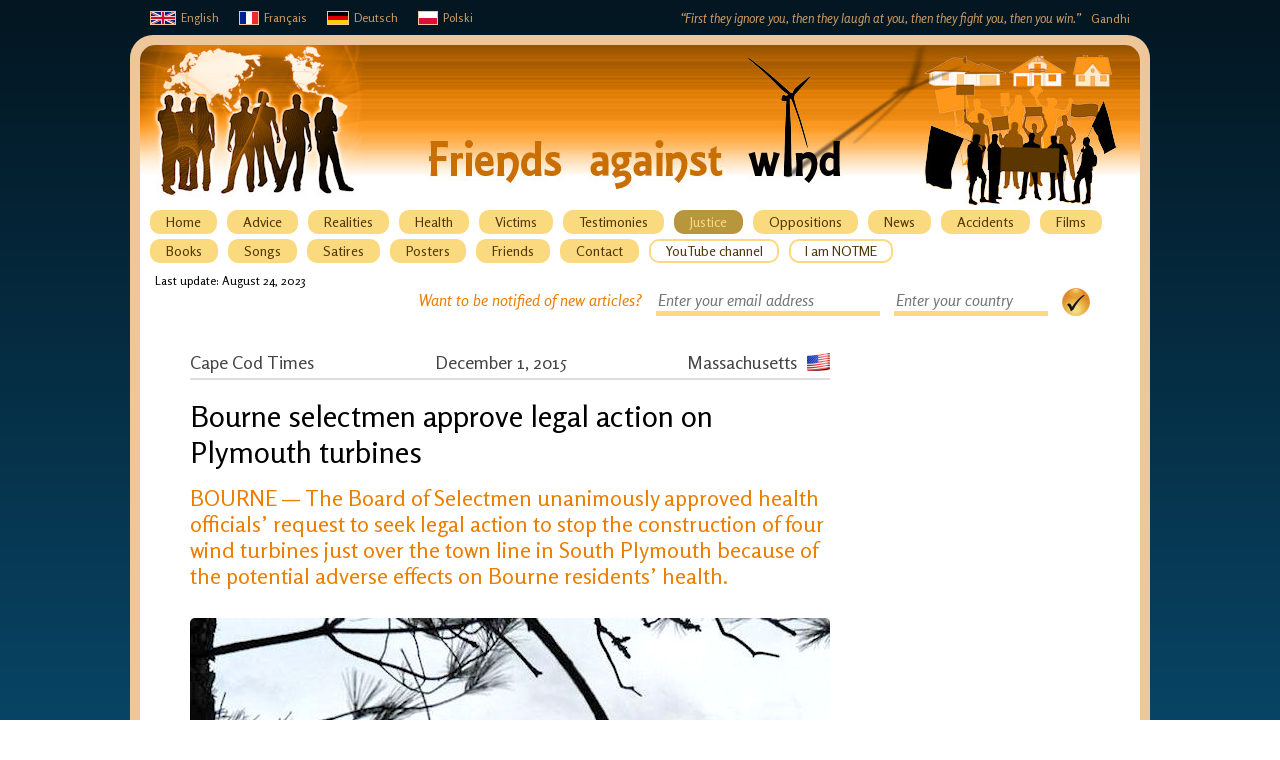

--- FILE ---
content_type: text/html; charset=UTF-8
request_url: http://en.friends-against-wind.org/justice/bourne-selectmen-approve-legal-action-on-plymouth-turbines
body_size: 2972
content:
<!DOCTYPE html>
<html lang="en">
<head>
	<meta charset="utf-8">
	<title>Legal action approved on Plymouth turbines — Friends Against Wind</title>
	<meta name="description" content="Bourne selectmen approved health officials’ request to seek legal action to stop the construction of four wind turbines just over the town line in South Plymouth because of the potential adverse effects on Bourne residents’ health.">
	<base href="http://en.friends-against-wind.org/">
	<link rel="icon" type="image/png" href="img/favicon.png">
	<link rel="stylesheet" type="text/css" href="css/style.css?refresh=38">
	<link rel="stylesheet" type="text/css" href="add-ons/highslide/highslide.css">
	<link rel="stylesheet" type="text/css" href="http://fonts.googleapis.com/css?family=Rosario:400,700italic,700,400italic">
	<script src="https://apis.google.com/js/platform.js" async defer>{lang: 'en'}</script>
	<script type="text/javascript" src="add-ons/jwplayer/jwplayer.js"></script>
	<script type="text/javascript" src="add-ons/highslide/highslide-with-gallery.js"></script>
	<script type="text/javascript" src="add-ons/highslide/highslide.config.js" charset="utf-8"></script>
	<script type="text/javascript">hs.restoreTitle="Click to close";</script>
	<!--[if lt IE 9]>
	<script src="add-ons/html5shiv.js"></script>
	<![endif]-->
	<!--[if lt IE 7]>
	<link rel="stylesheet" type="text/css" href="add-ons/highslide/highslide-ie6.css">
	<![endif]-->
</head>

<body>
<div id="fb-root"></div>
<script>(function(d, s, id) {
  var js, fjs = d.getElementsByTagName(s)[0];
  if (d.getElementById(id)) return;
  js = d.createElement(s); js.id = id;
  js.src = "//connect.facebook.net/en_GB/sdk.js#xfbml=1&version=v2.8";
  fjs.parentNode.insertBefore(js, fjs);
}(document, 'script', 'facebook-jssdk'));</script>

<nav id="upper">
	<span><em>“First they ignore you, then they laugh at you, then they fight you, then you win.”</em> &nbsp; Gandhi</span>
	<a href="http://en.friends-against-wind.org"><img src="img/en.png" alt="English" />English</a><a href="http://fr.friends-against-wind.org"><img src="img/fr.png" alt="Français" />Français</a><a href="http://de.friends-against-wind.org"><img src="img/de.png" alt="Deutsch" />Deutsch</a><a href="http://pl.friends-against-wind.org"><img src="img/pl.png" alt="Polski" />Polski</a>
</nav>

<div id="top">

<div id="bannerwrap"><header id="banner"><h1>Friends against wind — Together against wind turbines</h1></header></div>

<div id="page">
	<nav id="menu">
		<a href="/">Home</a>
		<a href="/advice">Advice</a>
		<a href="/realities">Realities</a>
		<a href="/health">Health</a>
		<a href="/victims">Victims</a>
		<a href="/testimonies">Testimonies</a>
		<a id="selected" href="/justice">Justice</a>
		<a href="/oppositions">Oppositions</a>
		<a href="/news">News</a>
		<a href="/accidents">Accidents</a>
		<a href="/films">Films</a>
		<a href="/books">Books</a>
		<a href="/songs">Songs</a>
		<a href="/satires">Satires</a>
		<a href="/posters">Posters</a>
		<a href="/friends">Friends</a>
		<a href="/about">Contact</a>
		<a class="w" href="https://www.youtube.com/user/FriendsAgainstWind" target="_blank">YouTube channel</a>
		<a class="w" href="/notme">I am NOTME</a>
	</nav>
	
	<div id="extra">
		<p id="update">Last update: August 24, 2023</p>
		<form id="subscribe" method="post" action="/subscribe">
			<label for="email"><em>Want to be notified of new articles?</em></label>
			<input id="email" type="email" name="email" placeholder="Enter your email address" required>
			<input id="country" type="text" name="country" placeholder="Enter your country" required>
			<input id="language" type="hidden" name="language" value="en">
			<input id="optin" type="text" name="optin" value="Opt in">
			<input id="submit" type="image" name="submit" src="img/submit.png" alt="Submit" title="Submit">
		</form>
	</div>


	<article class="article">
		<div class="heading"><span class="left">Cape Cod Times</span> December 1, 2015 <span class="right">Massachusetts<img src="img/United_States.png" alt="" /></span></div>
		<header>
			<h1>Bourne selectmen approve legal action on Plymouth turbines</h1>
			<p class="header">BOURNE — The Board of Selectmen unanimously approved health officials’ request to seek legal action to stop the construction of four wind turbines just over the town line in South Plymouth because of the potential adverse effects on Bourne residents’ health.</p>
		</header>
		<figure class="m">
			<img src="img/Cape_Cod_Times_1Dec2015.jpg" alt="One of the turbines being built in South Plymouth." />
			<figcaption>One of the turbines being built in South Plymouth. Bourne selectmen have approved legal action to try to stop the turbines from being built. <span class="right cp">Ron Schloerb/Cape Cod Times</span></figcaption>
		</figure>
		<p class="m"><i>By Madeleine List</i></p>
		<p>After over an hour of debate, the selectmen authorized the Board of Health to meet with the town counsel and discuss filing an injunction against Future Generation Wind.</p>
		<p>The logistics and budget of doing so remain unknown, but residents expressed overwhelming support for the move.</p>
		<p>Speaking passionately before the board, many residents said they worry the noise and flicker created by the spinning of the turbines will be bothersome. Some said simply the sight of the 500-foot machines on the horizon would be an eyesore and cause their property values to drop.</p>
		<p>“It doesn’t have to make noise or flicker in order to be an ugly situation for us,” said Ron Mataeson of Wolf Road. “We’re not talking about something that’s on the ground, we’re talking about something that’s way up in the air. That’s visual.”</p>
		<p>An attorney representing ConEdison, the turbines’ owner, said that the town of Bourne didn’t have sufficient evidence to seek an injunction since the project is being built over town lines and that taking legal action could be a long and expensive process.</p>
		<p>“I am the one who advised the client that the town of Bourne does not have jurisdiction over the town of Plymouth,” said attorney Jonathan Fitch. “If the issue is as fuzzy as it may be, it’s not going to be a trial court, it’s going be an appeals court. It could be years. I think it is a serious mistake on anybody’s part to go headlong into litigation.”</p>
		<p>[...]</p>
		<footer class="footer">Article of the <a href="http://www.capecodtimes.com/article/20151201/NEWS11/151209892/101071/NEWS11" target="_blank">Cape Cod Times</a> | December 1, 2015</footer>
	</article>
	<div class="clear"></div>
</div>

<footer id="bottom">
	<a href="/justice/bourne-selectmen-approve-legal-action-on-plymouth-turbines#top">Top of page</a>
	<p>Friends Against Wind &copy; 2014-2025</p>
</footer>

</div>
</body>
</html>

--- FILE ---
content_type: text/css
request_url: http://en.friends-against-wind.org/css/style.css?refresh=38
body_size: 12574
content:
a {
	text-decoration: none;
}
a:link, a:visited {
	color: #0093e2;
}
a:hover, a:active {
	color: #0093e2;
	border-bottom: 1px solid #0093e2;
}
#about {
	position: relative;
	height: 560px;
}
#about1 {
	position: absolute;
	top: 0;
	right: 0;
	z-index: 1;
	text-align: right;
}
#about1 img {
	border-radius: 5px;
}
#about2 {
	position: absolute;
	top: 0;
	left: 0;
	z-index:2;
}
.article {
	position: relative;
	width: 640px;
	padding: 0 0 50px 50px;
	text-align: left;
	font: 14px Rosario, Lato, sans-serif;
	line-height: 1.5em;
}
.article blockquote {
	margin: 0 0 17px 30px;
}
.article blockquote p {
	font: 16px Rosario, Lato, sans-serif;
	color: #666;
}
.article blockquote.n p {
	font: 18px Rosario, Lato, sans-serif;
	color: #444;
}
.article .n {
	font: 18px Rosario, Lato, sans-serif;
	color: #444;
}
.article .fsn {
	font-style: normal;
}
.article .center {
	text-align: center;
}
.article .dm {
	margin-bottom: 60px;
}
.article div {
	color: #444;
}
.article .fh, .article .fhl {
	font: italic bold 20px Rosario, Lato, sans-serif;
	margin: 0 0 0.6em;
}
.article .fh {
	color: #EDC699;
}
.article .fhl {
	color: #ea7e00;
}
.article h1 {
	font: 30px Rosario, Lato, sans-serif;
	color: black;
	margin: 0 0 0.5em;
}
.article h2, .article .f1 {
	font: 24px Rosario, Lato, sans-serif;
	color: #444;
	margin: 0 0 0.7em;
}
.article h3, .article .f2 {
	font: bold 18px Rosario, Lato, sans-serif;
	color: #444;
	margin: 30px 0 1em;
}
.article .header {
	font: 22px Rosario, Lato, sans-serif;
	color: #ea7e00;
	margin: 0 0 1.3em;
	text-align: left;
}
.article .h, .article .hu {
	color: #ea7e00;
	margin-top: 30px;
}
.article .hu {
	border-bottom: 1px solid #ea7e00;
}
.article .hl {
	font-weight: normal;
	color: #F54B1A;
}
.article .hlb {
	font-weight: bold;
	color: #F54B1A;
}
.article .em {
	margin-bottom: 0.5em;
}
.article .hm {
	margin-bottom: 15px;
}
.article .i p {
	font-style: italic;
}
.article .ip {
	font: bold 18px Rosario, Lato, sans-serif;
	color: #444;
	margin: 0 0 1em;
	text-align: left;
}
.article .m {
	margin-bottom: 30px;
}
.article .mh {
	margin-bottom: 45px;
}
.article .n {
	font: 18px Rosario, Lato, sans-serif;
	color: #444;
}
.article .nm {
	margin: 0;
}
.article .nop {
	font: 18px sans-serif;
	border-width: 2px;
	border-style: solid;
	border-radius: 12px;
	padding: 0 5px;
	margin-right: 5px;
}
.article .no {
	font: 24px sans-serif;
	color: #ea7e00;
	border: 2px solid #ea7e00;
	border-radius: 16px;
	padding: 0 7px;
	margin-right: 5px;
}
.article p, .article ul, .article ol, .big {
	font: 18px Rosario, Lato, sans-serif;
	line-height: 1.25em;
	text-align: justify;
	color: #444;
	margin: 0 0 1em;
}
.article li {
	margin-bottom: 0.5em;
}
.article p.first {
	padding-top: 15px;
}
.article p.first:first-letter {
	font-size: 400%;
	color: #ea7e00;
}
.article mark {
	background-color: #fdf4db;
}
.article .sc {
	font-variant: small-caps;
}
.article .tab {
	margin-left: 40px;
}
.article .tal {
	text-align: left;
}
.article .tar {
	text-align: right;
}
.article .normal {
	width: 640px;
	margin-left: auto;
	margin-right: auto;
}
.article .text-right {
	width: 640px;
	margin-left: 260px;
}
.article .text-left {
	width: 640px;
	margin-right: 260px;
}
.b {
	font-weight: bold;
}
#bannerwrap {
	border-radius: 15px 15px 0 0;
	overflow: hidden;
}
#banner {
	height: 165px;
	background: white url(/img/banner.jpg) no-repeat left top;
}
#banner h1 {
	display: none;
}
.bigger {
	font-size: 22px;
}
body {
	background-color: #063751;
	background: linear-gradient(#031621,#084465) no-repeat fixed left top;
	margin: 10px 0 30px;
	padding: 0;
	text-align: center;
}
#bottom {
	position: relative;
	clear: both;
	font: 11px Verdana;
	line-height: 20px;
	color: black;
}
#bottom a {
	color: inherit;
	border: 0;
}
#bottom p {
	position: absolute;
	right: 20px;
	bottom: 0;
	margin: 0;
}
.bt {
	border-top: 2px solid #ddd;
}
.bth {
	padding-top: 15px;
	border-top: 2px solid #ddd;
}
.bl {
	border-left: 3px solid #ea7e00;
	padding-left: 10px;
}
.c {
	margin: auto;
}
.clear {
	clear: both;
}
.dn {
	display: none;
}
figure {
	margin: 0;
}
figure img {
	border-radius: 5px;
}
#filter {
	width: 640px;
	height: 29px;
	margin-left: 50px;
	margin-bottom: 35px;
}
#filter a {
	display: block;
	height: 20px;
	float: left;
	font: 14px Rosario, Lato, sans-serif;
	line-height: 20px;
	padding: 0 7px;
	margin-top: 3px;
	margin-right: 5px;
	border-radius: 10px;
	color: #444;
	border-width: 2px;
}
#filter a:link, #filter a:visited {
	border-color: white;
	border-style: solid;
}
#filter a:hover, #filter a:active {
	border-color: #B8963D;
}
#filter a#selected {
	border-color: #ddd;
}
#search {
	width: 310px;
	float: right;
}
#search .gsc-input  {
	padding: 0;
}
#search .gsc-search-button {
	border-width: 4px;
	border-top-right-radius: 10px;
	border-bottom-right-radius: 10px;
	margin: 0;
	vertical-align: bottom;
}
#search .gsc-input-box  {
	border-width: 2px;
	border-top-left-radius: 10px;
	border-bottom-left-radius: 10px;
}
.fl {
	float: left;
	margin-right: 20px;
}
.fr {
	float: right;
	margin-left: 20px;
}
.footer {
	font: 15px Rosario, Lato, sans-serif;
	color: #444;
	margin-top: 2em;
	padding-top: 5px;
	border-top: 2px solid #ddd;
	text-align: center;
}
.frame, .framed {
	padding: 20px;
	border-radius: 10px;
}
.frame {
	border: 2px solid #FAAD52;
}
.framed {
	border: 4px double #FAAD52;
}
.heading {
	font: 18px Rosario, Lato, sans-serif;
	color: #444;
	margin-bottom: 1em;
	padding-bottom: 5px;
	border-bottom: 2px solid #ddd;
	text-align: center;
}
.heading img {
	margin-left: 10px;
	vertical-align: -2px;
}
.i {
	font-style: italic;
}
.insert {
	background-color: #ffe3c1;
	border: 2px solid #FAAD52;
}
.extract {
	border: 4px double #FAAD52;
}
.insert, .extract {
	padding: 10px;
	border-radius: 10px;
}
.insert p {
	font-size: 16px;
}
.extract p {
	font-size: 16px;
	font-style: italic;
}
img {
	border: 0;
}
.img:hover, .img:active, .highslide:hover, .highslide:active {
	border: 0;
}
.left {
	float: left;
}
#logo {
	position: absolute;
	bottom: 50px;
	right: 80px;
}
#main {
	width: 200px;
	float: right;
	margin: 0 50px 50px 0;
	padding: 0;
	border : 5px solid #FAD97F;
	list-style-type: none;
	font: 10px Rosario, Lato, sans-serif;
	text-align: left;
	border-radius: 20px;
}	
#main a {
	display: block;
	margin: 20px;
	padding: 10px;
	border-radius: 10px;
	color: #444;
	border: 0;
}
#main a:link, #main a:visited {
	background-color: white;
	box-shadow: 0 0 6px #ccc inset;
}
#main a:hover, #main a:active {
	background-color: #FAD97F;
	box-shadow: none;
}
#main a img {
	border-radius: 5px;
	margin-bottom: 5px;
}
#menu {
	width: 1000px;
	height: 53px;
}
#menu a {
	display: block;
	height: 20px;
	float: left;
	font: 14px Rosario, Lato, sans-serif;
	line-height: 20px;
	padding: 0 14px;
	margin-left: 10px;
	margin-bottom: 5px;
	border-radius: 10px;
	color: #503904;
	background: #FAD97F;
}
#menu a.w {
	background: white;
}
#menu a:link, #menu a:visited {
	border: 2px solid #FAD97F;
}
#menu a:hover, #menu a:active {
	border: 2px solid #B8963D;
}
#menu a#selected {
	color: #FAD97F;
	background: #B8963D;
	border: 2px solid #B8963D;
}
.menu {
	height: 53px;
}
.menu a {
	display: block;
	height: 20px;
	float: left;
	font: 14px Rosario, Lato, sans-serif;
	line-height: 20px;
	padding: 0 14px;
	margin-right: 10px;
	border-radius: 10px;
	color: #503904;
	background: #FAD97F;
}
.menu a:link, .menu a:visited {
	border: 2px solid #FAD97F;
}
.menu a:hover, .menu a:active {
	border: 2px solid #B8963D;
}
.by {
	padding: 25px 0 45px;
}
.cp {
	font-size: 12px;
	margin-left: 10px;
}
.more {
	padding: 10px;
	border: 4px double #FAAD52;
	border-radius: 10px;
}
.fh {
	font: italic bold 20px Rosario, Lato, sans-serif;
	color: #EDC699;
	margin: 0 0 0.6em;
}
.new, .nmk {
	list-style-type: none;
}
.new li {
	background-repeat: no-repeat;
	background-position: left 4px;
	padding-left: 40px;
	line-height: 25px;
}
.np {
	padding-bottom: 0;
}
.nr {
	font-family: Trebuchet;
}
.only {
	width: 900px;
}
.p {
	position: absolute;
}
#page {
	position: relative;
	background: white;
	border-radius: 0 0 15px 15px;
}
.pdf, .pps, .get, .jpg, .zip, .audio {
	display: block;
	height: 45px;
	padding: 20px 0 0 74px;
	font: 18px Rosario, Lato, sans-serif;
}
.pdf {
	background: url(/img/pdf.png) no-repeat left top;
}
.pps {
	background: url(/img/pps.png) no-repeat left top;
}
.get {
	background: url(/img/get.png) no-repeat left top;
}
.jpg {
	background: url(/img/jpg.png) no-repeat left top;
}
.zip {
	background: url(/img/zip.png) no-repeat left top;
}
.audio {
	background: url(/img/speaker.png) no-repeat left top;
}
.pdf:hover, .pdf:active, .pdf_file:hover, .pdf_file:active, .pps:hover, .pps:active, .get:hover, .get:active, .jpg:hover, .jpg:active, .zip:hover, .zip:active, .audio:hover, .audio:active {
	text-decoration: underline;
	border: 0;
}
.pdf_file {
	float: right;
	display: block;
	width: 80px;
	height: 80px;
	background: url(/img/pdf_file.png) no-repeat left top;
	margin-left: 20px;
}
.q:before {
	content: url(/img/ic.png);
	vertical-align: 5px;
	margin-right: 5px;
}
.right {
	float: right;
}
#rubric {
	list-style-type: none;
	width: 640px;
	margin: 0;
	padding: 0 0 20px 50px;
	text-align: left;
}
#rubric .title {
	font: 18px Rosario, Lato, sans-serif;
	line-height: 22px;
	color: black;
	margin-bottom: 8px;
}
#rubric .description {
	font: 14px Rosario, Lato, sans-serif;
	line-height: 17px;
	color: #444;
}
#rubric .country {
	position: absolute;
	bottom: 13px;
	right: 15px;
}
#rubric a, #rubric .thumb {
	position: relative;
	display: block;
	height: 105px;
	background-repeat: no-repeat;
	background-position: left top;
	padding: 10px 15px 5px 224px;
	margin-bottom: 30px;
	border: 0;
	border-radius: 10px;
}
#rubric .text {
	padding-left: 15px;
}
#rubric .text .title {
	font-size: 14px;
	font-weight: bold;
}
#rubric a:link, #rubric a:visited, #rubric .thumb {
	background-color: white;
	box-shadow: 0 0 6px #ccc inset;
}
#rubric a:hover, #rubric a:active {
	background-color: #fbd3a3;
	box-shadow: 0 0 6px #fbd3a3 inset;
}
small, .small p, .small ul, .small ol, .more p {
	font: 14px Rosario, Lato, sans-serif;
	text-align: left;
}
.footnote p, .footnote ul, .footnote ol {
	font: 16px Rosario, Lato, sans-serif;
}
.t1 {
	width : 100% ;
	font: 11px Verdana;
	text-align : center ;
	border: 2px solid #FAAD52;
	border-collapse : collapse ;
	margin : 0 ;
}
.t1 th {
	color: #ea7e00;
}
.t1 th, .t1 td {
	border : 1px solid #FAAD52 ;
	padding : 8px ;
}
#top {
	width: 1000px;
	margin: 0 auto;
	padding: 10px 10px 0 10px;
	background: #EDC699;
	border-radius: 23px;
}
.u {
	border-bottom-width: 1px;
	border-bottom-style: solid;
}
#extra {
	text-align: left;
	font-family: Rosario, Lato, sans-serif;
	font-size: 16px;
	margin: 10px 50px 35px 15px;
}
#subscribe {
	text-align: right;
	color: #ea7e00;
}
#subscribe input {
	font-family: Rosario, Lato, sans-serif;
	font-size: 16px;
	font-style: italic;
	margin-left: 10px;
	border-width: 5px;
	border-color: #fad97f;
	border-style: none none solid none;
}
#subscribe #email {
	width: 220px;
}
#subscribe #country {
	width: 150px;
}
#subscribe #submit {
	width: 28px;
	height: 28px;
	border: 0;
	vertical-align: bottom;
}
#subscribe #optin {
	display: none;
}
#update {
	margin: 0;
	font-size: 12px;
}
#upper {
	width: 1000px;
	margin: 0 auto;
	font: 12px Rosario, Lato, sans-serif;
	text-align: left;
	margin-bottom: 10px;
}
#upper a {
	margin: 0 10px;
	color: #cb9b63;
	border: 0;
}
#upper img {
	vertical-align: -3px;
	margin-right: 5px;
}
#upper span {
	float: right ;
	margin-right: 10px;
	color: #cb9b63;
}
#upper em {
	font-size: 13px;
}
.sn {
	height: 30px;
}
.sn .fb-like {
	float: left;
}
.sn .twitter {
	float: left;
	margin-left: 30px;
	padding-top: 1px;
}
.sn .gp {
	display: none;
}
.x, .s {
	font-size: 0.8em;
	line-height: 0.8em;
}
.x {
	vertical-align: super;
}
.s {
	vertical-align: sub;
}
.j {
	text-align: justify;
}


--- FILE ---
content_type: text/javascript
request_url: http://en.friends-against-wind.org/add-ons/highslide/highslide.config.js
body_size: 491
content:
/**
*	Site-specific configuration settings for Highslide JS
*/
hs.graphicsDir = 'add-ons/highslide/graphics/';
hs.showCredits = false;
hs.allowSizeReduction = false;
hs.outlineType = 'rounded-white';
hs.dimmingOpacity = 0.5;
hs.captionEval = 'this.a.title';
hs.registerOverlay({
	html: '<div class="closebutton" onclick="return hs.close(this)" title="Close"></div>',
	position: 'top right',
	useOnHtml: true,
	fade: 2 // fading the semi-transparent overlay looks bad in IE
});

